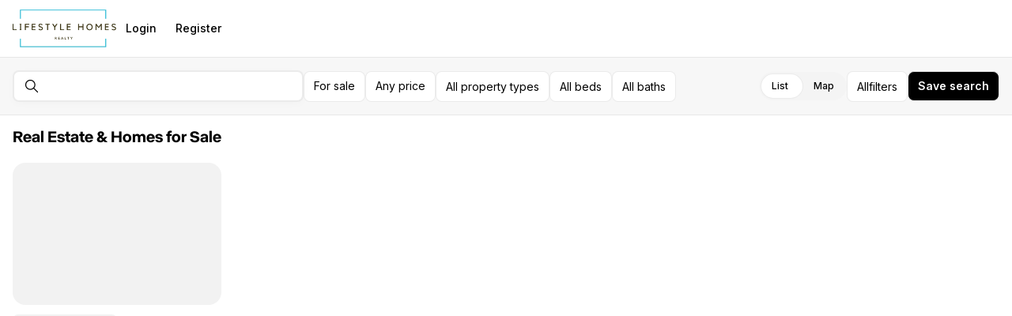

--- FILE ---
content_type: application/javascript
request_url: https://assets-home-search.luxurypresence.com/_next/static/chunks/9955-21466f5bde36c8ef.js
body_size: 14518
content:
"use strict";(self.webpackChunk_N_E=self.webpackChunk_N_E||[]).push([[9955],{39732:function(e,t,n){n.d(t,{_W:function(){return e4}});var r,o,a=n(30349),i=n(43707),s=n(52487),l=n(23036);function d(e,t){let n=(0,l.Q)(e,null==t?void 0:t.in);return n.setDate(1),n.setHours(0,0,0,0),n}function u(e,t){let n=(0,l.Q)(e,null==t?void 0:t.in),r=n.getMonth();return n.setFullYear(n.getFullYear(),r+1,0),n.setHours(23,59,59,999),n}var c=n(85106),h=n(26321),f=n(88904);function p(e,t,n){let r=(0,l.Q)(e,null==n?void 0:n.in),o=r.getFullYear(),a=r.getDate(),i=(0,f.L)((null==n?void 0:n.in)||e,0);i.setFullYear(o,t,15),i.setHours(0,0,0,0);let s=function(e,t){let n=(0,l.Q)(e,void 0),r=n.getFullYear(),o=n.getMonth(),a=(0,f.L)(n,0);return a.setFullYear(r,o+1,0),a.setHours(0,0,0,0),a.getDate()}(i);return r.setMonth(t,Math.min(a,s)),r}function v(e,t,n){let r=(0,l.Q)(e,null==n?void 0:n.in);return isNaN(+r)?(0,f.L)((null==n?void 0:n.in)||e,NaN):(r.setFullYear(t),r)}var m=n(44657);function y(e,t,n){let[r,o]=(0,h.d)(null==n?void 0:n.in,e,t);return 12*(r.getFullYear()-o.getFullYear())+(r.getMonth()-o.getMonth())}function w(e,t,n){let r=(0,l.Q)(e,null==n?void 0:n.in);if(isNaN(t))return(0,f.L)((null==n?void 0:n.in)||e,NaN);if(!t)return r;let o=r.getDate(),a=(0,f.L)((null==n?void 0:n.in)||e,r.getTime());return(a.setMonth(r.getMonth()+t+1,0),o>=a.getDate())?a:(r.setFullYear(a.getFullYear(),a.getMonth(),o),r)}function b(e,t,n){let[r,o]=(0,h.d)(null==n?void 0:n.in,e,t);return r.getFullYear()===o.getFullYear()&&r.getMonth()===o.getMonth()}function g(e,t){return+(0,l.Q)(e)<+(0,l.Q)(t)}var x=n(68543),k=n(74505),D=n(84609),M=n(55566);function N(e,t){return+(0,l.Q)(e)>+(0,l.Q)(t)}var _=n(72305),j=n(94542),T=n(79624);function P(e,t,n){return(0,D.E)(e,7*t,n)}function L(e,t,n){return w(e,12*t,n)}var C=n(79793);function O(e,t){var n,r,o,a,i,s,d,u;let c=(0,C.j)(),h=null!==(u=null!==(d=null!==(s=null!==(i=null==t?void 0:t.weekStartsOn)&&void 0!==i?i:null==t?void 0:null===(r=t.locale)||void 0===r?void 0:null===(n=r.options)||void 0===n?void 0:n.weekStartsOn)&&void 0!==s?s:c.weekStartsOn)&&void 0!==d?d:null===(a=c.locale)||void 0===a?void 0:null===(o=a.options)||void 0===o?void 0:o.weekStartsOn)&&void 0!==u?u:0,f=(0,l.Q)(e,null==t?void 0:t.in),p=f.getDay();return f.setDate(f.getDate()+((p<h?-7:0)+6-(p-h))),f.setHours(23,59,59,999),f}function S(e,t){return O(e,{...t,weekStartsOn:1})}var E=n(42895),Y=n(58519),I=n(14159),W=n(28478),Q=n(24233),H=function(){return(H=Object.assign||function(e){for(var t,n=1,r=arguments.length;n<r;n++)for(var o in t=arguments[n])Object.prototype.hasOwnProperty.call(t,o)&&(e[o]=t[o]);return e}).apply(this,arguments)};function F(e,t,n){if(n||2==arguments.length)for(var r,o=0,a=t.length;o<a;o++)!r&&o in t||(r||(r=Array.prototype.slice.call(t,0,o)),r[o]=t[o]);return e.concat(r||Array.prototype.slice.call(t))}function q(e){return"multiple"===e.mode}function R(e){return"range"===e.mode}function B(e){return"single"===e.mode}"function"==typeof SuppressedError&&SuppressedError;var K={root:"rdp",multiple_months:"rdp-multiple_months",with_weeknumber:"rdp-with_weeknumber",vhidden:"rdp-vhidden",button_reset:"rdp-button_reset",button:"rdp-button",caption:"rdp-caption",caption_start:"rdp-caption_start",caption_end:"rdp-caption_end",caption_between:"rdp-caption_between",caption_label:"rdp-caption_label",caption_dropdowns:"rdp-caption_dropdowns",dropdown:"rdp-dropdown",dropdown_month:"rdp-dropdown_month",dropdown_year:"rdp-dropdown_year",dropdown_icon:"rdp-dropdown_icon",months:"rdp-months",month:"rdp-month",table:"rdp-table",tbody:"rdp-tbody",tfoot:"rdp-tfoot",head:"rdp-head",head_row:"rdp-head_row",head_cell:"rdp-head_cell",nav:"rdp-nav",nav_button:"rdp-nav_button",nav_button_previous:"rdp-nav_button_previous",nav_button_next:"rdp-nav_button_next",nav_icon:"rdp-nav_icon",row:"rdp-row",weeknumber:"rdp-weeknumber",cell:"rdp-cell",day:"rdp-day",day_today:"rdp-day_today",day_outside:"rdp-day_outside",day_selected:"rdp-day_selected",day_disabled:"rdp-day_disabled",day_hidden:"rdp-day_hidden",day_range_start:"rdp-day_range_start",day_range_end:"rdp-day_range_end",day_range_middle:"rdp-day_range_middle"},A=Object.freeze({__proto__:null,formatCaption:function(e,t){return(0,s.WU)(e,"LLLL y",t)},formatDay:function(e,t){return(0,s.WU)(e,"d",t)},formatMonthCaption:function(e,t){return(0,s.WU)(e,"LLLL",t)},formatWeekNumber:function(e){return"".concat(e)},formatWeekdayName:function(e,t){return(0,s.WU)(e,"cccccc",t)},formatYearCaption:function(e,t){return(0,s.WU)(e,"yyyy",t)}}),G=Object.freeze({__proto__:null,labelDay:function(e,t,n){return(0,s.WU)(e,"do MMMM (EEEE)",n)},labelMonthDropdown:function(){return"Month: "},labelNext:function(){return"Go to next month"},labelPrevious:function(){return"Go to previous month"},labelWeekNumber:function(e){return"Week n. ".concat(e)},labelWeekday:function(e,t){return(0,s.WU)(e,"cccc",t)},labelYearDropdown:function(){return"Year: "}}),X=(0,i.createContext)(void 0);function z(e){var t,n,r,o,i,s,l,h,f=e.initialProps,p={captionLayout:"buttons",classNames:K,formatters:A,labels:G,locale:Q._,modifiersClassNames:{},modifiers:{},numberOfMonths:1,styles:{},today:new Date,mode:"default"},v=(t=f.fromYear,n=f.toYear,r=f.fromMonth,o=f.toMonth,i=f.fromDate,s=f.toDate,r?i=d(r):t&&(i=new Date(t,0,1)),o?s=u(o):n&&(s=new Date(n,11,31)),{fromDate:i?(0,c.b)(i):void 0,toDate:s?(0,c.b)(s):void 0}),m=v.fromDate,y=v.toDate,w=null!==(l=f.captionLayout)&&void 0!==l?l:p.captionLayout;"buttons"===w||m&&y||(w="buttons"),(B(f)||q(f)||R(f))&&(h=f.onSelect);var b=H(H(H({},p),f),{captionLayout:w,classNames:H(H({},p.classNames),f.classNames),components:H({},f.components),formatters:H(H({},p.formatters),f.formatters),fromDate:m,labels:H(H({},p.labels),f.labels),mode:f.mode||p.mode,modifiers:H(H({},p.modifiers),f.modifiers),modifiersClassNames:H(H({},p.modifiersClassNames),f.modifiersClassNames),onSelect:h,styles:H(H({},p.styles),f.styles),toDate:y});return(0,a.jsx)(X.Provider,{value:b,children:e.children})}function U(){var e=(0,i.useContext)(X);if(!e)throw Error("useDayPicker must be used within a DayPickerProvider.");return e}function Z(e){var t=U(),n=t.locale,r=t.classNames,o=t.styles,i=t.formatters.formatCaption;return(0,a.jsx)("div",{className:r.caption_label,style:o.caption_label,"aria-live":"polite",role:"presentation",id:e.id,children:i(e.displayMonth,{locale:n})})}function V(e){return(0,a.jsx)("svg",H({width:"8px",height:"8px",viewBox:"0 0 120 120","data-testid":"iconDropdown"},e,{children:(0,a.jsx)("path",{d:"M4.22182541,48.2218254 C8.44222828,44.0014225 15.2388494,43.9273804 19.5496459,47.9996989 L19.7781746,48.2218254 L60,88.443 L100.221825,48.2218254 C104.442228,44.0014225 111.238849,43.9273804 115.549646,47.9996989 L115.778175,48.2218254 C119.998577,52.4422283 120.07262,59.2388494 116.000301,63.5496459 L115.778175,63.7781746 L67.7781746,111.778175 C63.5577717,115.998577 56.7611506,116.07262 52.4503541,112.000301 L52.2218254,111.778175 L4.22182541,63.7781746 C-0.0739418023,59.4824074 -0.0739418023,52.5175926 4.22182541,48.2218254 Z",fill:"currentColor",fillRule:"nonzero"})}))}function J(e){var t,n,r=e.onChange,o=e.value,i=e.children,s=e.caption,l=e.className,d=e.style,u=U(),c=null!==(n=null===(t=u.components)||void 0===t?void 0:t.IconDropdown)&&void 0!==n?n:V;return(0,a.jsxs)("div",{className:l,style:d,children:[(0,a.jsx)("span",{className:u.classNames.vhidden,children:e["aria-label"]}),(0,a.jsx)("select",{name:e.name,"aria-label":e["aria-label"],className:u.classNames.dropdown,style:u.styles.dropdown,value:o,onChange:r,children:i}),(0,a.jsxs)("div",{className:u.classNames.caption_label,style:u.styles.caption_label,"aria-hidden":"true",children:[s,(0,a.jsx)(c,{className:u.classNames.dropdown_icon,style:u.styles.dropdown_icon})]})]})}function $(e){var t,n=U(),r=n.fromDate,o=n.toDate,i=n.styles,s=n.locale,l=n.formatters.formatMonthCaption,u=n.classNames,c=n.components,f=n.labels.labelMonthDropdown;if(!r||!o)return(0,a.jsx)(a.Fragment,{});var v=[];if(function(e,t,n){let[r,o]=(0,h.d)(void 0,e,t);return r.getFullYear()===o.getFullYear()}(r,o))for(var m=d(r),y=r.getMonth();y<=o.getMonth();y++)v.push(p(m,y));else for(var m=d(new Date),y=0;y<=11;y++)v.push(p(m,y));var w=null!==(t=null==c?void 0:c.Dropdown)&&void 0!==t?t:J;return(0,a.jsx)(w,{name:"months","aria-label":f(),className:u.dropdown_month,style:i.dropdown_month,onChange:function(t){var n=Number(t.target.value),r=p(d(e.displayMonth),n);e.onChange(r)},value:e.displayMonth.getMonth(),caption:l(e.displayMonth,{locale:s}),children:v.map(function(e){return(0,a.jsx)("option",{value:e.getMonth(),children:l(e,{locale:s})},e.getMonth())})})}function ee(e){var t,n=e.displayMonth,r=U(),o=r.fromDate,i=r.toDate,s=r.locale,l=r.styles,u=r.classNames,c=r.components,h=r.formatters.formatYearCaption,f=r.labels.labelYearDropdown,p=[];if(!o||!i)return(0,a.jsx)(a.Fragment,{});for(var y=o.getFullYear(),w=i.getFullYear(),b=y;b<=w;b++)p.push(v((0,m.e)(new Date),b));var g=null!==(t=null==c?void 0:c.Dropdown)&&void 0!==t?t:J;return(0,a.jsx)(g,{name:"years","aria-label":f(),className:u.dropdown_year,style:l.dropdown_year,onChange:function(t){var r=v(d(n),Number(t.target.value));e.onChange(r)},value:n.getFullYear(),caption:h(n,{locale:s}),children:p.map(function(e){return(0,a.jsx)("option",{value:e.getFullYear(),children:h(e,{locale:s})},e.getFullYear())})})}var et=(0,i.createContext)(void 0);function en(e){var t,n,r,o,s,l,u,c,h,f,p,v,m,x,k,D,M=U(),N=(k=(r=(n=t=U()).month,o=n.defaultMonth,s=n.today,l=r||o||s||new Date,u=n.toDate,c=n.fromDate,h=n.numberOfMonths,u&&0>y(u,l)&&(l=w(u,-1*((void 0===h?1:h)-1))),c&&0>y(l,c)&&(l=c),f=d(l),p=t.month,m=(v=(0,i.useState)(f))[0],x=[void 0===p?m:p,v[1]])[0],D=x[1],[k,function(e){if(!t.disableNavigation){var n,r=d(e);D(r),null===(n=t.onMonthChange)||void 0===n||n.call(t,r)}}]),_=N[0],j=N[1],T=function(e,t){for(var n=t.reverseMonths,r=t.numberOfMonths,o=d(e),a=y(d(w(o,r)),o),i=[],s=0;s<a;s++){var l=w(o,s);i.push(l)}return n&&(i=i.reverse()),i}(_,M),P=function(e,t){if(!t.disableNavigation){var n=t.toDate,r=t.pagedNavigation,o=t.numberOfMonths,a=void 0===o?1:o,i=d(e);if(!n||!(y(n,e)<a))return w(i,r?a:1)}}(_,M),L=function(e,t){if(!t.disableNavigation){var n=t.fromDate,r=t.pagedNavigation,o=t.numberOfMonths,a=d(e);if(!n||!(0>=y(a,n)))return w(a,-(r?void 0===o?1:o:1))}}(_,M),C=function(e){return T.some(function(t){return b(e,t)})};return(0,a.jsx)(et.Provider,{value:{currentMonth:_,displayMonths:T,goToMonth:j,goToDate:function(e,t){C(e)||(t&&g(e,t)?j(w(e,1+-1*M.numberOfMonths)):j(e))},previousMonth:L,nextMonth:P,isDateDisplayed:C},children:e.children})}function er(){var e=(0,i.useContext)(et);if(!e)throw Error("useNavigation must be used within a NavigationProvider");return e}function eo(e){var t,n=U(),r=n.classNames,o=n.styles,i=n.components,s=er().goToMonth,l=function(t){s(w(t,e.displayIndex?-e.displayIndex:0))},d=null!==(t=null==i?void 0:i.CaptionLabel)&&void 0!==t?t:Z,u=(0,a.jsx)(d,{id:e.id,displayMonth:e.displayMonth});return(0,a.jsxs)("div",{className:r.caption_dropdowns,style:o.caption_dropdowns,children:[(0,a.jsx)("div",{className:r.vhidden,children:u}),(0,a.jsx)($,{onChange:l,displayMonth:e.displayMonth}),(0,a.jsx)(ee,{onChange:l,displayMonth:e.displayMonth})]})}function ea(e){return(0,a.jsx)("svg",H({width:"16px",height:"16px",viewBox:"0 0 120 120"},e,{children:(0,a.jsx)("path",{d:"M69.490332,3.34314575 C72.6145263,0.218951416 77.6798462,0.218951416 80.8040405,3.34314575 C83.8617626,6.40086786 83.9268205,11.3179931 80.9992143,14.4548388 L80.8040405,14.6568542 L35.461,60 L80.8040405,105.343146 C83.8617626,108.400868 83.9268205,113.317993 80.9992143,116.454839 L80.8040405,116.656854 C77.7463184,119.714576 72.8291931,119.779634 69.6923475,116.852028 L69.490332,116.656854 L18.490332,65.6568542 C15.4326099,62.5991321 15.367552,57.6820069 18.2951583,54.5451612 L18.490332,54.3431458 L69.490332,3.34314575 Z",fill:"currentColor",fillRule:"nonzero"})}))}function ei(e){return(0,a.jsx)("svg",H({width:"16px",height:"16px",viewBox:"0 0 120 120"},e,{children:(0,a.jsx)("path",{d:"M49.8040405,3.34314575 C46.6798462,0.218951416 41.6145263,0.218951416 38.490332,3.34314575 C35.4326099,6.40086786 35.367552,11.3179931 38.2951583,14.4548388 L38.490332,14.6568542 L83.8333725,60 L38.490332,105.343146 C35.4326099,108.400868 35.367552,113.317993 38.2951583,116.454839 L38.490332,116.656854 C41.5480541,119.714576 46.4651794,119.779634 49.602025,116.852028 L49.8040405,116.656854 L100.804041,65.6568542 C103.861763,62.5991321 103.926821,57.6820069 100.999214,54.5451612 L100.804041,54.3431458 L49.8040405,3.34314575 Z",fill:"currentColor"})}))}var es=(0,i.forwardRef)(function(e,t){var n=U(),r=n.classNames,o=n.styles,i=[r.button_reset,r.button];e.className&&i.push(e.className);var s=i.join(" "),l=H(H({},o.button_reset),o.button);return e.style&&Object.assign(l,e.style),(0,a.jsx)("button",H({},e,{ref:t,type:"button",className:s,style:l}))});function el(e){var t,n,r=U(),o=r.dir,i=r.locale,s=r.classNames,l=r.styles,d=r.labels,u=d.labelPrevious,c=d.labelNext,h=r.components;if(!e.nextMonth&&!e.previousMonth)return(0,a.jsx)(a.Fragment,{});var f=u(e.previousMonth,{locale:i}),p=[s.nav_button,s.nav_button_previous].join(" "),v=c(e.nextMonth,{locale:i}),m=[s.nav_button,s.nav_button_next].join(" "),y=null!==(t=null==h?void 0:h.IconRight)&&void 0!==t?t:ei,w=null!==(n=null==h?void 0:h.IconLeft)&&void 0!==n?n:ea;return(0,a.jsxs)("div",{className:s.nav,style:l.nav,children:[!e.hidePrevious&&(0,a.jsx)(es,{name:"previous-month","aria-label":f,className:p,style:l.nav_button_previous,disabled:!e.previousMonth,onClick:e.onPreviousClick,children:"rtl"===o?(0,a.jsx)(y,{className:s.nav_icon,style:l.nav_icon}):(0,a.jsx)(w,{className:s.nav_icon,style:l.nav_icon})}),!e.hideNext&&(0,a.jsx)(es,{name:"next-month","aria-label":v,className:m,style:l.nav_button_next,disabled:!e.nextMonth,onClick:e.onNextClick,children:"rtl"===o?(0,a.jsx)(w,{className:s.nav_icon,style:l.nav_icon}):(0,a.jsx)(y,{className:s.nav_icon,style:l.nav_icon})})]})}function ed(e){var t=U().numberOfMonths,n=er(),r=n.previousMonth,o=n.nextMonth,i=n.goToMonth,s=n.displayMonths,l=s.findIndex(function(t){return b(e.displayMonth,t)}),d=0===l,u=l===s.length-1;return(0,a.jsx)(el,{displayMonth:e.displayMonth,hideNext:t>1&&(d||!u),hidePrevious:t>1&&(u||!d),nextMonth:o,previousMonth:r,onPreviousClick:function(){r&&i(r)},onNextClick:function(){o&&i(o)}})}function eu(e){var t,n,r=U(),o=r.classNames,i=r.disableNavigation,s=r.styles,l=r.captionLayout,d=r.components,u=null!==(t=null==d?void 0:d.CaptionLabel)&&void 0!==t?t:Z;return n=i?(0,a.jsx)(u,{id:e.id,displayMonth:e.displayMonth}):"dropdown"===l?(0,a.jsx)(eo,{displayMonth:e.displayMonth,id:e.id}):"dropdown-buttons"===l?(0,a.jsxs)(a.Fragment,{children:[(0,a.jsx)(eo,{displayMonth:e.displayMonth,displayIndex:e.displayIndex,id:e.id}),(0,a.jsx)(ed,{displayMonth:e.displayMonth,displayIndex:e.displayIndex,id:e.id})]}):(0,a.jsxs)(a.Fragment,{children:[(0,a.jsx)(u,{id:e.id,displayMonth:e.displayMonth,displayIndex:e.displayIndex}),(0,a.jsx)(ed,{displayMonth:e.displayMonth,id:e.id})]}),(0,a.jsx)("div",{className:o.caption,style:s.caption,children:n})}function ec(e){var t=U(),n=t.footer,r=t.styles,o=t.classNames.tfoot;return n?(0,a.jsx)("tfoot",{className:o,style:r.tfoot,children:(0,a.jsx)("tr",{children:(0,a.jsx)("td",{colSpan:8,children:n})})}):(0,a.jsx)(a.Fragment,{})}function eh(){var e=U(),t=e.classNames,n=e.styles,r=e.showWeekNumber,o=e.locale,i=e.weekStartsOn,s=e.ISOWeek,l=e.formatters.formatWeekdayName,d=e.labels.labelWeekday,u=function(e,t,n){for(var r=n?(0,x.T)(new Date):(0,k.z)(new Date,{locale:e,weekStartsOn:t}),o=[],a=0;a<7;a++){var i=(0,D.E)(r,a);o.push(i)}return o}(o,i,s);return(0,a.jsxs)("tr",{style:n.head_row,className:t.head_row,children:[r&&(0,a.jsx)("td",{style:n.head_cell,className:t.head_cell}),u.map(function(e,r){return(0,a.jsx)("th",{scope:"col",className:t.head_cell,style:n.head_cell,"aria-label":d(e,{locale:o}),children:l(e,{locale:o})},r)})]})}function ef(){var e,t=U(),n=t.classNames,r=t.styles,o=t.components,i=null!==(e=null==o?void 0:o.HeadRow)&&void 0!==e?e:eh;return(0,a.jsx)("thead",{style:r.head,className:n.head,children:(0,a.jsx)(i,{})})}function ep(e){var t=U(),n=t.locale,r=t.formatters.formatDay;return(0,a.jsx)(a.Fragment,{children:r(e.date,{locale:n})})}var ev=(0,i.createContext)(void 0);function em(e){return q(e.initialProps)?(0,a.jsx)(ey,{initialProps:e.initialProps,children:e.children}):(0,a.jsx)(ev.Provider,{value:{selected:void 0,modifiers:{disabled:[]}},children:e.children})}function ey(e){var t=e.initialProps,n=e.children,r=t.selected,o=t.min,i=t.max,s={disabled:[]};return r&&s.disabled.push(function(e){var t=i&&r.length>i-1,n=r.some(function(t){return(0,M.K)(t,e)});return!!(t&&!n)}),(0,a.jsx)(ev.Provider,{value:{selected:r,onDayClick:function(e,n,a){if(null===(s=t.onDayClick)||void 0===s||s.call(t,e,n,a),(!n.selected||!o||(null==r?void 0:r.length)!==o)&&(n.selected||!i||(null==r?void 0:r.length)!==i)){var s,l,d=r?F([],r,!0):[];if(n.selected){var u=d.findIndex(function(t){return(0,M.K)(e,t)});d.splice(u,1)}else d.push(e);null===(l=t.onSelect)||void 0===l||l.call(t,d,e,n,a)}},modifiers:s},children:n})}function ew(){var e=(0,i.useContext)(ev);if(!e)throw Error("useSelectMultiple must be used within a SelectMultipleProvider");return e}var eb=(0,i.createContext)(void 0);function eg(e){return R(e.initialProps)?(0,a.jsx)(ex,{initialProps:e.initialProps,children:e.children}):(0,a.jsx)(eb.Provider,{value:{selected:void 0,modifiers:{range_start:[],range_end:[],range_middle:[],disabled:[]}},children:e.children})}function ex(e){var t=e.initialProps,n=e.children,r=t.selected,o=r||{},i=o.from,s=o.to,l=t.min,d=t.max,u={range_start:[],range_end:[],range_middle:[],disabled:[]};if(i?(u.range_start=[i],s?(u.range_end=[s],(0,M.K)(i,s)||(u.range_middle=[{after:i,before:s}])):u.range_end=[i]):s&&(u.range_start=[s],u.range_end=[s]),l&&(i&&!s&&u.disabled.push({after:(0,_.k)(i,l-1),before:(0,D.E)(i,l-1)}),i&&s&&u.disabled.push({after:i,before:(0,D.E)(i,l-1)}),!i&&s&&u.disabled.push({after:(0,_.k)(s,l-1),before:(0,D.E)(s,l-1)})),d){if(i&&!s&&(u.disabled.push({before:(0,D.E)(i,-d+1)}),u.disabled.push({after:(0,D.E)(i,d-1)})),i&&s){var c=d-((0,j.w)(s,i)+1);u.disabled.push({before:(0,_.k)(i,c)}),u.disabled.push({after:(0,D.E)(s,c)})}!i&&s&&(u.disabled.push({before:(0,D.E)(s,-d+1)}),u.disabled.push({after:(0,D.E)(s,d-1)}))}return(0,a.jsx)(eb.Provider,{value:{selected:r,onDayClick:function(e,n,o){null===(l=t.onDayClick)||void 0===l||l.call(t,e,n,o);var a,i,s,l,d,u=(i=(a=r||{}).from,s=a.to,i&&s?(0,M.K)(s,e)&&(0,M.K)(i,e)?void 0:(0,M.K)(s,e)?{from:s,to:void 0}:(0,M.K)(i,e)?void 0:N(i,e)?{from:e,to:s}:{from:i,to:e}:s?N(e,s)?{from:s,to:e}:{from:e,to:s}:i?g(e,i)?{from:e,to:i}:{from:i,to:e}:{from:e,to:void 0});null===(d=t.onSelect)||void 0===d||d.call(t,u,e,n,o)},modifiers:u},children:n})}function ek(){var e=(0,i.useContext)(eb);if(!e)throw Error("useSelectRange must be used within a SelectRangeProvider");return e}function eD(e){return Array.isArray(e)?F([],e,!0):void 0!==e?[e]:[]}(r=o||(o={})).Outside="outside",r.Disabled="disabled",r.Selected="selected",r.Hidden="hidden",r.Today="today",r.RangeStart="range_start",r.RangeEnd="range_end",r.RangeMiddle="range_middle";var eM=o.Selected,eN=o.Disabled,e_=o.Hidden,ej=o.Today,eT=o.RangeEnd,eP=o.RangeMiddle,eL=o.RangeStart,eC=o.Outside,eO=(0,i.createContext)(void 0);function eS(e){var t,n,r,o=U(),i=ew(),s=ek(),l=((t={})[eM]=eD(o.selected),t[eN]=eD(o.disabled),t[e_]=eD(o.hidden),t[ej]=[o.today],t[eT]=[],t[eP]=[],t[eL]=[],t[eC]=[],o.fromDate&&t[eN].push({before:o.fromDate}),o.toDate&&t[eN].push({after:o.toDate}),q(o)?t[eN]=t[eN].concat(i.modifiers[eN]):R(o)&&(t[eN]=t[eN].concat(s.modifiers[eN]),t[eL]=s.modifiers[eL],t[eP]=s.modifiers[eP],t[eT]=s.modifiers[eT]),t),d=(n=o.modifiers,r={},Object.entries(n).forEach(function(e){var t=e[0],n=e[1];r[t]=eD(n)}),r),u=H(H({},l),d);return(0,a.jsx)(eO.Provider,{value:u,children:e.children})}function eE(){var e=(0,i.useContext)(eO);if(!e)throw Error("useModifiers must be used within a ModifiersProvider");return e}function eY(e,t,n){var r=Object.keys(t).reduce(function(n,r){return t[r].some(function(t){if("boolean"==typeof t)return t;if((0,T.J)(t))return(0,M.K)(e,t);if(Array.isArray(t)&&t.every(T.J))return t.includes(e);if(t&&"object"==typeof t&&"from"in t)return r=t.from,o=t.to,r&&o?(0>(0,j.w)(o,r)&&(r=(n=[o,r])[0],o=n[1]),(0,j.w)(e,r)>=0&&(0,j.w)(o,e)>=0):o?(0,M.K)(o,e):!!r&&(0,M.K)(r,e);if(t&&"object"==typeof t&&"dayOfWeek"in t)return t.dayOfWeek.includes(e.getDay());if(t&&"object"==typeof t&&"before"in t&&"after"in t){var n,r,o,a=(0,j.w)(t.before,e),i=(0,j.w)(t.after,e),s=a>0,l=i<0;return N(t.before,t.after)?l&&s:s||l}return t&&"object"==typeof t&&"after"in t?(0,j.w)(e,t.after)>0:t&&"object"==typeof t&&"before"in t?(0,j.w)(t.before,e)>0:"function"==typeof t&&t(e)})&&n.push(r),n},[]),o={};return r.forEach(function(e){return o[e]=!0}),n&&!b(e,n)&&(o.outside=!0),o}var eI=(0,i.createContext)(void 0);function eW(e){var t=er(),n=eE(),r=(0,i.useState)(),o=r[0],s=r[1],c=(0,i.useState)(),h=c[0],p=c[1],v=function(e,t){for(var n,r,o=d(e[0]),a=u(e[e.length-1]),i=o;i<=a;){var s=eY(i,t);if(!(!s.disabled&&!s.hidden)){i=(0,D.E)(i,1);continue}if(s.selected)return i;s.today&&!r&&(r=i),n||(n=i),i=(0,D.E)(i,1)}return r||n}(t.displayMonths,n),m=(null!=o?o:h&&t.isDateDisplayed(h))?h:v,y=function(e){s(e)},b=U(),g=function(e,r){if(o){var a=function e(t,n){var r=n.moveBy,o=n.direction,a=n.context,i=n.modifiers,s=n.retry,d=void 0===s?{count:0,lastFocused:t}:s,u=a.weekStartsOn,c=a.fromDate,h=a.toDate,p=a.locale,v=({day:D.E,week:P,month:w,year:L,startOfWeek:function(e){return a.ISOWeek?(0,x.T)(e):(0,k.z)(e,{locale:p,weekStartsOn:u})},endOfWeek:function(e){return a.ISOWeek?S(e):O(e,{locale:p,weekStartsOn:u})}})[r](t,"after"===o?1:-1);if("before"===o&&c){let e,t;t=void 0,[c,v].forEach(n=>{t||"object"!=typeof n||(t=f.L.bind(null,n));let r=(0,l.Q)(n,t);(!e||e<r||isNaN(+r))&&(e=r)}),v=(0,f.L)(t,e||NaN)}else if("after"===o&&h){let e,t;t=void 0,[h,v].forEach(n=>{t||"object"!=typeof n||(t=f.L.bind(null,n));let r=(0,l.Q)(n,t);(!e||e>r||isNaN(+r))&&(e=r)}),v=(0,f.L)(t,e||NaN)}var m=!0;if(i){var y=eY(v,i);m=!y.disabled&&!y.hidden}return m?v:d.count>365?d.lastFocused:e(v,{moveBy:r,direction:o,context:a,modifiers:i,retry:H(H({},d),{count:d.count+1})})}(o,{moveBy:e,direction:r,context:b,modifiers:n});(0,M.K)(o,a)||(t.goToDate(a,o),y(a))}};return(0,a.jsx)(eI.Provider,{value:{focusedDay:o,focusTarget:m,blur:function(){p(o),s(void 0)},focus:y,focusDayAfter:function(){return g("day","after")},focusDayBefore:function(){return g("day","before")},focusWeekAfter:function(){return g("week","after")},focusWeekBefore:function(){return g("week","before")},focusMonthBefore:function(){return g("month","before")},focusMonthAfter:function(){return g("month","after")},focusYearBefore:function(){return g("year","before")},focusYearAfter:function(){return g("year","after")},focusStartOfWeek:function(){return g("startOfWeek","before")},focusEndOfWeek:function(){return g("endOfWeek","after")}},children:e.children})}function eQ(){var e=(0,i.useContext)(eI);if(!e)throw Error("useFocusContext must be used within a FocusProvider");return e}var eH=(0,i.createContext)(void 0);function eF(e){return B(e.initialProps)?(0,a.jsx)(eq,{initialProps:e.initialProps,children:e.children}):(0,a.jsx)(eH.Provider,{value:{selected:void 0},children:e.children})}function eq(e){var t=e.initialProps,n=e.children,r={selected:t.selected,onDayClick:function(e,n,r){var o,a,i;if(null===(o=t.onDayClick)||void 0===o||o.call(t,e,n,r),n.selected&&!t.required){null===(a=t.onSelect)||void 0===a||a.call(t,void 0,e,n,r);return}null===(i=t.onSelect)||void 0===i||i.call(t,e,e,n,r)}};return(0,a.jsx)(eH.Provider,{value:r,children:n})}function eR(){var e=(0,i.useContext)(eH);if(!e)throw Error("useSelectSingle must be used within a SelectSingleProvider");return e}function eB(e){var t,n,r,s,l,d,u,c,h,f,p,v,m,y,w,b,g,x,k,D,N,_,j,T,P,L,C,O,S,E,Y,I,W,Q,F,K,A,G,X,z,Z,V,J=(0,i.useRef)(null),$=(t=e.date,n=e.displayMonth,d=U(),u=eQ(),c=eY(t,eE(),n),h=U(),f=eR(),p=ew(),v=ek(),y=(m=eQ()).focusDayAfter,w=m.focusDayBefore,b=m.focusWeekAfter,g=m.focusWeekBefore,x=m.blur,k=m.focus,D=m.focusMonthBefore,N=m.focusMonthAfter,_=m.focusYearBefore,j=m.focusYearAfter,T=m.focusStartOfWeek,P=m.focusEndOfWeek,L={onClick:function(e){var n,r,o,a;B(h)?null===(n=f.onDayClick)||void 0===n||n.call(f,t,c,e):q(h)?null===(r=p.onDayClick)||void 0===r||r.call(p,t,c,e):R(h)?null===(o=v.onDayClick)||void 0===o||o.call(v,t,c,e):null===(a=h.onDayClick)||void 0===a||a.call(h,t,c,e)},onFocus:function(e){var n;k(t),null===(n=h.onDayFocus)||void 0===n||n.call(h,t,c,e)},onBlur:function(e){var n;x(),null===(n=h.onDayBlur)||void 0===n||n.call(h,t,c,e)},onKeyDown:function(e){var n;switch(e.key){case"ArrowLeft":e.preventDefault(),e.stopPropagation(),"rtl"===h.dir?y():w();break;case"ArrowRight":e.preventDefault(),e.stopPropagation(),"rtl"===h.dir?w():y();break;case"ArrowDown":e.preventDefault(),e.stopPropagation(),b();break;case"ArrowUp":e.preventDefault(),e.stopPropagation(),g();break;case"PageUp":e.preventDefault(),e.stopPropagation(),e.shiftKey?_():D();break;case"PageDown":e.preventDefault(),e.stopPropagation(),e.shiftKey?j():N();break;case"Home":e.preventDefault(),e.stopPropagation(),T();break;case"End":e.preventDefault(),e.stopPropagation(),P()}null===(n=h.onDayKeyDown)||void 0===n||n.call(h,t,c,e)},onKeyUp:function(e){var n;null===(n=h.onDayKeyUp)||void 0===n||n.call(h,t,c,e)},onMouseEnter:function(e){var n;null===(n=h.onDayMouseEnter)||void 0===n||n.call(h,t,c,e)},onMouseLeave:function(e){var n;null===(n=h.onDayMouseLeave)||void 0===n||n.call(h,t,c,e)},onPointerEnter:function(e){var n;null===(n=h.onDayPointerEnter)||void 0===n||n.call(h,t,c,e)},onPointerLeave:function(e){var n;null===(n=h.onDayPointerLeave)||void 0===n||n.call(h,t,c,e)},onTouchCancel:function(e){var n;null===(n=h.onDayTouchCancel)||void 0===n||n.call(h,t,c,e)},onTouchEnd:function(e){var n;null===(n=h.onDayTouchEnd)||void 0===n||n.call(h,t,c,e)},onTouchMove:function(e){var n;null===(n=h.onDayTouchMove)||void 0===n||n.call(h,t,c,e)},onTouchStart:function(e){var n;null===(n=h.onDayTouchStart)||void 0===n||n.call(h,t,c,e)}},C=U(),O=eR(),S=ew(),E=ek(),Y=B(C)?O.selected:q(C)?S.selected:R(C)?E.selected:void 0,I=!!(d.onDayClick||"default"!==d.mode),(0,i.useEffect)(function(){var e;!c.outside&&u.focusedDay&&I&&(0,M.K)(u.focusedDay,t)&&(null===(e=J.current)||void 0===e||e.focus())},[u.focusedDay,t,J,I,c.outside]),Q=(W=[d.classNames.day],Object.keys(c).forEach(function(e){var t=d.modifiersClassNames[e];if(t)W.push(t);else if(Object.values(o).includes(e)){var n=d.classNames["day_".concat(e)];n&&W.push(n)}}),W).join(" "),F=H({},d.styles.day),Object.keys(c).forEach(function(e){var t;F=H(H({},F),null===(t=d.modifiersStyles)||void 0===t?void 0:t[e])}),K=F,A=!!(c.outside&&!d.showOutsideDays||c.hidden),G=null!==(l=null===(s=d.components)||void 0===s?void 0:s.DayContent)&&void 0!==l?l:ep,X={style:K,className:Q,children:(0,a.jsx)(G,{date:t,displayMonth:n,activeModifiers:c}),role:"gridcell"},z=u.focusTarget&&(0,M.K)(u.focusTarget,t)&&!c.outside,Z=u.focusedDay&&(0,M.K)(u.focusedDay,t),V=H(H(H({},X),((r={disabled:c.disabled,role:"gridcell"})["aria-selected"]=c.selected,r.tabIndex=Z||z?0:-1,r)),L),{isButton:I,isHidden:A,activeModifiers:c,selectedDays:Y,buttonProps:V,divProps:X});return $.isHidden?(0,a.jsx)("div",{role:"gridcell"}):$.isButton?(0,a.jsx)(es,H({name:"day",ref:J},$.buttonProps)):(0,a.jsx)("div",H({},$.divProps))}function eK(e){var t=e.number,n=e.dates,r=U(),o=r.onWeekNumberClick,i=r.styles,s=r.classNames,l=r.locale,d=r.labels.labelWeekNumber,u=(0,r.formatters.formatWeekNumber)(Number(t),{locale:l});if(!o)return(0,a.jsx)("span",{className:s.weeknumber,style:i.weeknumber,children:u});var c=d(Number(t),{locale:l});return(0,a.jsx)(es,{name:"week-number","aria-label":c,className:s.weeknumber,style:i.weeknumber,onClick:function(e){o(t,n,e)},children:u})}function eA(e){var t,n,r,o=U(),i=o.styles,s=o.classNames,d=o.showWeekNumber,u=o.components,c=null!==(t=null==u?void 0:u.Day)&&void 0!==t?t:eB,h=null!==(n=null==u?void 0:u.WeekNumber)&&void 0!==n?n:eK;return d&&(r=(0,a.jsx)("td",{className:s.cell,style:i.cell,children:(0,a.jsx)(h,{number:e.weekNumber,dates:e.dates})})),(0,a.jsxs)("tr",{className:s.row,style:i.row,children:[r,e.dates.map(function(t){return(0,a.jsx)("td",{className:s.cell,style:i.cell,role:"presentation",children:(0,a.jsx)(c,{displayMonth:e.displayMonth,date:t})},Math.trunc(+(0,l.Q)(t)/1e3))})]})}function eG(e,t,n){for(var r=(null==n?void 0:n.ISOWeek)?S(t):O(t,n),o=(null==n?void 0:n.ISOWeek)?(0,x.T)(e):(0,k.z)(e,n),a=(0,j.w)(r,o),i=[],s=0;s<=a;s++)i.push((0,D.E)(o,s));return i.reduce(function(e,t){var r=(null==n?void 0:n.ISOWeek)?(0,E.l)(t):(0,Y.Q)(t,n),o=e.find(function(e){return e.weekNumber===r});return o?o.dates.push(t):e.push({weekNumber:r,dates:[t]}),e},[])}function eX(e){var t,n,r,o=U(),i=o.locale,s=o.classNames,c=o.styles,f=o.hideHead,p=o.fixedWeeks,v=o.components,m=o.weekStartsOn,y=o.firstWeekContainsDate,w=o.ISOWeek,b=function(e,t){var n=eG(d(e),u(e),t);if(null==t?void 0:t.useFixedWeeks){var r=function(e,t){let n=(0,l.Q)(e,null==t?void 0:t.in);return function(e,t,n){let[r,o]=(0,h.d)(null==n?void 0:n.in,e,t),a=(0,k.z)(r,n),i=(0,k.z)(o,n);return Math.round((+a-(0,I.D)(a)-(+i-(0,I.D)(i)))/W.jE)}(function(e,t){let n=(0,l.Q)(e,null==t?void 0:t.in),r=n.getMonth();return n.setFullYear(n.getFullYear(),r+1,0),n.setHours(0,0,0,0),(0,l.Q)(n,null==t?void 0:t.in)}(n,t),d(n,t),t)+1}(e,t);if(r<6){var o=n[n.length-1],a=o.dates[o.dates.length-1],i=P(a,6-r),s=eG(P(a,1),i,t);n.push.apply(n,s)}}return n}(e.displayMonth,{useFixedWeeks:!!p,ISOWeek:w,locale:i,weekStartsOn:m,firstWeekContainsDate:y}),g=null!==(t=null==v?void 0:v.Head)&&void 0!==t?t:ef,x=null!==(n=null==v?void 0:v.Row)&&void 0!==n?n:eA,D=null!==(r=null==v?void 0:v.Footer)&&void 0!==r?r:ec;return(0,a.jsxs)("table",{id:e.id,className:s.table,style:c.table,role:"grid","aria-labelledby":e["aria-labelledby"],children:[!f&&(0,a.jsx)(g,{}),(0,a.jsx)("tbody",{className:s.tbody,style:c.tbody,children:b.map(function(t){return(0,a.jsx)(x,{displayMonth:e.displayMonth,dates:t.dates,weekNumber:t.weekNumber},t.weekNumber)})}),(0,a.jsx)(D,{displayMonth:e.displayMonth})]})}var ez="undefined"!=typeof window&&window.document&&window.document.createElement?i.useLayoutEffect:i.useEffect,eU=!1,eZ=0;function eV(){return"react-day-picker-".concat(++eZ)}function eJ(e){var t,n,r,o,s,l,d,u,c=U(),h=c.dir,f=c.classNames,p=c.styles,v=c.components,m=er().displayMonths,y=(r=null!=(t=c.id?"".concat(c.id,"-").concat(e.displayIndex):void 0)?t:eU?eV():null,s=(o=(0,i.useState)(r))[0],l=o[1],ez(function(){null===s&&l(eV())},[]),(0,i.useEffect)(function(){!1===eU&&(eU=!0)},[]),null!==(n=null!=t?t:s)&&void 0!==n?n:void 0),w=c.id?"".concat(c.id,"-grid-").concat(e.displayIndex):void 0,b=[f.month],g=p.month,x=0===e.displayIndex,k=e.displayIndex===m.length-1,D=!x&&!k;"rtl"===h&&(k=(d=[x,k])[0],x=d[1]),x&&(b.push(f.caption_start),g=H(H({},g),p.caption_start)),k&&(b.push(f.caption_end),g=H(H({},g),p.caption_end)),D&&(b.push(f.caption_between),g=H(H({},g),p.caption_between));var M=null!==(u=null==v?void 0:v.Caption)&&void 0!==u?u:eu;return(0,a.jsxs)("div",{className:b.join(" "),style:g,children:[(0,a.jsx)(M,{id:y,displayMonth:e.displayMonth,displayIndex:e.displayIndex}),(0,a.jsx)(eX,{id:w,"aria-labelledby":y,displayMonth:e.displayMonth})]},e.displayIndex)}function e$(e){var t=U(),n=t.classNames,r=t.styles;return(0,a.jsx)("div",{className:n.months,style:r.months,children:e.children})}function e0(e){var t,n,r=e.initialProps,o=U(),s=eQ(),l=er(),d=(0,i.useState)(!1),u=d[0],c=d[1];(0,i.useEffect)(function(){o.initialFocus&&s.focusTarget&&(u||(s.focus(s.focusTarget),c(!0)))},[o.initialFocus,u,s.focus,s.focusTarget,s]);var h=[o.classNames.root,o.className];o.numberOfMonths>1&&h.push(o.classNames.multiple_months),o.showWeekNumber&&h.push(o.classNames.with_weeknumber);var f=H(H({},o.styles.root),o.style),p=Object.keys(r).filter(function(e){return e.startsWith("data-")}).reduce(function(e,t){var n;return H(H({},e),((n={})[t]=r[t],n))},{}),v=null!==(n=null===(t=r.components)||void 0===t?void 0:t.Months)&&void 0!==n?n:e$;return(0,a.jsx)("div",H({className:h.join(" "),style:f,dir:o.dir,id:o.id,nonce:r.nonce,title:r.title,lang:r.lang},p,{children:(0,a.jsx)(v,{children:l.displayMonths.map(function(e,t){return(0,a.jsx)(eJ,{displayIndex:t,displayMonth:e},t)})})}))}function e1(e){var t=e.children,n=function(e,t){var n={};for(var r in e)Object.prototype.hasOwnProperty.call(e,r)&&0>t.indexOf(r)&&(n[r]=e[r]);if(null!=e&&"function"==typeof Object.getOwnPropertySymbols)for(var o=0,r=Object.getOwnPropertySymbols(e);o<r.length;o++)0>t.indexOf(r[o])&&Object.prototype.propertyIsEnumerable.call(e,r[o])&&(n[r[o]]=e[r[o]]);return n}(e,["children"]);return(0,a.jsx)(z,{initialProps:n,children:(0,a.jsx)(en,{children:(0,a.jsx)(eF,{initialProps:n,children:(0,a.jsx)(em,{initialProps:n,children:(0,a.jsx)(eg,{initialProps:n,children:(0,a.jsx)(eS,{children:(0,a.jsx)(eW,{children:t})})})})})})})}function e4(e){return(0,a.jsx)(e1,H({},e,{children:(0,a.jsx)(e0,{initialProps:e})}))}},84609:function(e,t,n){n.d(t,{E:function(){return a}});var r=n(88904),o=n(23036);function a(e,t,n){let a=(0,o.Q)(e,null==n?void 0:n.in);return isNaN(t)?(0,r.L)((null==n?void 0:n.in)||e,NaN):(t&&a.setDate(a.getDate()+t),a)}},55566:function(e,t,n){n.d(t,{K:function(){return a}});var r=n(26321),o=n(85106);function a(e,t,n){let[a,i]=(0,r.d)(null==n?void 0:n.in,e,t);return+(0,o.b)(a)==+(0,o.b)(i)}},32471:function(e,t,n){n.d(t,{Qc:function(){return eb}});var r=n(24233),o=n(85616),a=n(75902),i=n(88904),s=n(79793),l=n(23036);class d{validate(e,t){return!0}constructor(){this.subPriority=0}}class u extends d{validate(e,t){return this.validateValue(e,this.value,t)}set(e,t,n){return this.setValue(e,t,this.value,n)}constructor(e,t,n,r,o){super(),this.value=e,this.validateValue=t,this.setValue=n,this.priority=r,o&&(this.subPriority=o)}}class c extends d{set(e,t){return t.timestampIsSet?e:(0,i.L)(e,function(e,t){var n;let r="function"==typeof t&&(null===(n=t.prototype)||void 0===n?void 0:n.constructor)===t?new t(0):(0,i.L)(t,0);return r.setFullYear(e.getFullYear(),e.getMonth(),e.getDate()),r.setHours(e.getHours(),e.getMinutes(),e.getSeconds(),e.getMilliseconds()),r}(e,this.context))}constructor(e,t){super(),this.priority=10,this.subPriority=-1,this.context=e||(e=>(0,i.L)(t,e))}}class h{run(e,t,n,r){let o=this.parse(e,t,n,r);return o?{setter:new u(o.value,this.validate,this.set,this.priority,this.subPriority),rest:o.rest}:null}validate(e,t,n){return!0}}class f extends h{parse(e,t,n){switch(t){case"G":case"GG":case"GGG":return n.era(e,{width:"abbreviated"})||n.era(e,{width:"narrow"});case"GGGGG":return n.era(e,{width:"narrow"});default:return n.era(e,{width:"wide"})||n.era(e,{width:"abbreviated"})||n.era(e,{width:"narrow"})}}set(e,t,n){return t.era=n,e.setFullYear(n,0,1),e.setHours(0,0,0,0),e}constructor(...e){super(...e),this.priority=140,this.incompatibleTokens=["R","u","t","T"]}}var p=n(28478);let v={month:/^(1[0-2]|0?\d)/,date:/^(3[0-1]|[0-2]?\d)/,dayOfYear:/^(36[0-6]|3[0-5]\d|[0-2]?\d?\d)/,week:/^(5[0-3]|[0-4]?\d)/,hour23h:/^(2[0-3]|[0-1]?\d)/,hour24h:/^(2[0-4]|[0-1]?\d)/,hour11h:/^(1[0-1]|0?\d)/,hour12h:/^(1[0-2]|0?\d)/,minute:/^[0-5]?\d/,second:/^[0-5]?\d/,singleDigit:/^\d/,twoDigits:/^\d{1,2}/,threeDigits:/^\d{1,3}/,fourDigits:/^\d{1,4}/,anyDigitsSigned:/^-?\d+/,singleDigitSigned:/^-?\d/,twoDigitsSigned:/^-?\d{1,2}/,threeDigitsSigned:/^-?\d{1,3}/,fourDigitsSigned:/^-?\d{1,4}/},m={basicOptionalMinutes:/^([+-])(\d{2})(\d{2})?|Z/,basic:/^([+-])(\d{2})(\d{2})|Z/,basicOptionalSeconds:/^([+-])(\d{2})(\d{2})((\d{2}))?|Z/,extended:/^([+-])(\d{2}):(\d{2})|Z/,extendedOptionalSeconds:/^([+-])(\d{2}):(\d{2})(:(\d{2}))?|Z/};function y(e,t){return e?{value:t(e.value),rest:e.rest}:e}function w(e,t){let n=t.match(e);return n?{value:parseInt(n[0],10),rest:t.slice(n[0].length)}:null}function b(e,t){let n=t.match(e);if(!n)return null;if("Z"===n[0])return{value:0,rest:t.slice(1)};let r="+"===n[1]?1:-1,o=n[2]?parseInt(n[2],10):0,a=n[3]?parseInt(n[3],10):0,i=n[5]?parseInt(n[5],10):0;return{value:r*(o*p.vh+a*p.yJ+i*p.qk),rest:t.slice(n[0].length)}}function g(e){return w(v.anyDigitsSigned,e)}function x(e,t){switch(e){case 1:return w(v.singleDigit,t);case 2:return w(v.twoDigits,t);case 3:return w(v.threeDigits,t);case 4:return w(v.fourDigits,t);default:return w(RegExp("^\\d{1,"+e+"}"),t)}}function k(e,t){switch(e){case 1:return w(v.singleDigitSigned,t);case 2:return w(v.twoDigitsSigned,t);case 3:return w(v.threeDigitsSigned,t);case 4:return w(v.fourDigitsSigned,t);default:return w(RegExp("^-?\\d{1,"+e+"}"),t)}}function D(e){switch(e){case"morning":return 4;case"evening":return 17;case"pm":case"noon":case"afternoon":return 12;default:return 0}}function M(e,t){let n;let r=t>0,o=r?t:1-t;if(o<=50)n=e||100;else{let t=o+50;n=e+100*Math.trunc(t/100)-(e>=t%100?100:0)}return r?n:1-n}function N(e){return e%400==0||e%4==0&&e%100!=0}class _ extends h{parse(e,t,n){let r=e=>({year:e,isTwoDigitYear:"yy"===t});switch(t){case"y":return y(x(4,e),r);case"yo":return y(n.ordinalNumber(e,{unit:"year"}),r);default:return y(x(t.length,e),r)}}validate(e,t){return t.isTwoDigitYear||t.year>0}set(e,t,n){let r=e.getFullYear();if(n.isTwoDigitYear){let t=M(n.year,r);return e.setFullYear(t,0,1),e.setHours(0,0,0,0),e}let o="era"in t&&1!==t.era?1-n.year:n.year;return e.setFullYear(o,0,1),e.setHours(0,0,0,0),e}constructor(...e){super(...e),this.priority=130,this.incompatibleTokens=["Y","R","u","w","I","i","e","c","t","T"]}}var j=n(67386),T=n(74505);class P extends h{parse(e,t,n){let r=e=>({year:e,isTwoDigitYear:"YY"===t});switch(t){case"Y":return y(x(4,e),r);case"Yo":return y(n.ordinalNumber(e,{unit:"year"}),r);default:return y(x(t.length,e),r)}}validate(e,t){return t.isTwoDigitYear||t.year>0}set(e,t,n,r){let o=(0,j.c)(e,r);if(n.isTwoDigitYear){let t=M(n.year,o);return e.setFullYear(t,0,r.firstWeekContainsDate),e.setHours(0,0,0,0),(0,T.z)(e,r)}let a="era"in t&&1!==t.era?1-n.year:n.year;return e.setFullYear(a,0,r.firstWeekContainsDate),e.setHours(0,0,0,0),(0,T.z)(e,r)}constructor(...e){super(...e),this.priority=130,this.incompatibleTokens=["y","R","u","Q","q","M","L","I","d","D","i","t","T"]}}var L=n(68543);class C extends h{parse(e,t){return"R"===t?k(4,e):k(t.length,e)}set(e,t,n){let r=(0,i.L)(e,0);return r.setFullYear(n,0,4),r.setHours(0,0,0,0),(0,L.T)(r)}constructor(...e){super(...e),this.priority=130,this.incompatibleTokens=["G","y","Y","u","Q","q","M","L","w","d","D","e","c","t","T"]}}class O extends h{parse(e,t){return"u"===t?k(4,e):k(t.length,e)}set(e,t,n){return e.setFullYear(n,0,1),e.setHours(0,0,0,0),e}constructor(...e){super(...e),this.priority=130,this.incompatibleTokens=["G","y","Y","R","w","I","i","e","c","t","T"]}}class S extends h{parse(e,t,n){switch(t){case"Q":case"QQ":return x(t.length,e);case"Qo":return n.ordinalNumber(e,{unit:"quarter"});case"QQQ":return n.quarter(e,{width:"abbreviated",context:"formatting"})||n.quarter(e,{width:"narrow",context:"formatting"});case"QQQQQ":return n.quarter(e,{width:"narrow",context:"formatting"});default:return n.quarter(e,{width:"wide",context:"formatting"})||n.quarter(e,{width:"abbreviated",context:"formatting"})||n.quarter(e,{width:"narrow",context:"formatting"})}}validate(e,t){return t>=1&&t<=4}set(e,t,n){return e.setMonth((n-1)*3,1),e.setHours(0,0,0,0),e}constructor(...e){super(...e),this.priority=120,this.incompatibleTokens=["Y","R","q","M","L","w","I","d","D","i","e","c","t","T"]}}class E extends h{parse(e,t,n){switch(t){case"q":case"qq":return x(t.length,e);case"qo":return n.ordinalNumber(e,{unit:"quarter"});case"qqq":return n.quarter(e,{width:"abbreviated",context:"standalone"})||n.quarter(e,{width:"narrow",context:"standalone"});case"qqqqq":return n.quarter(e,{width:"narrow",context:"standalone"});default:return n.quarter(e,{width:"wide",context:"standalone"})||n.quarter(e,{width:"abbreviated",context:"standalone"})||n.quarter(e,{width:"narrow",context:"standalone"})}}validate(e,t){return t>=1&&t<=4}set(e,t,n){return e.setMonth((n-1)*3,1),e.setHours(0,0,0,0),e}constructor(...e){super(...e),this.priority=120,this.incompatibleTokens=["Y","R","Q","M","L","w","I","d","D","i","e","c","t","T"]}}class Y extends h{parse(e,t,n){let r=e=>e-1;switch(t){case"M":return y(w(v.month,e),r);case"MM":return y(x(2,e),r);case"Mo":return y(n.ordinalNumber(e,{unit:"month"}),r);case"MMM":return n.month(e,{width:"abbreviated",context:"formatting"})||n.month(e,{width:"narrow",context:"formatting"});case"MMMMM":return n.month(e,{width:"narrow",context:"formatting"});default:return n.month(e,{width:"wide",context:"formatting"})||n.month(e,{width:"abbreviated",context:"formatting"})||n.month(e,{width:"narrow",context:"formatting"})}}validate(e,t){return t>=0&&t<=11}set(e,t,n){return e.setMonth(n,1),e.setHours(0,0,0,0),e}constructor(...e){super(...e),this.incompatibleTokens=["Y","R","q","Q","L","w","I","D","i","e","c","t","T"],this.priority=110}}class I extends h{parse(e,t,n){let r=e=>e-1;switch(t){case"L":return y(w(v.month,e),r);case"LL":return y(x(2,e),r);case"Lo":return y(n.ordinalNumber(e,{unit:"month"}),r);case"LLL":return n.month(e,{width:"abbreviated",context:"standalone"})||n.month(e,{width:"narrow",context:"standalone"});case"LLLLL":return n.month(e,{width:"narrow",context:"standalone"});default:return n.month(e,{width:"wide",context:"standalone"})||n.month(e,{width:"abbreviated",context:"standalone"})||n.month(e,{width:"narrow",context:"standalone"})}}validate(e,t){return t>=0&&t<=11}set(e,t,n){return e.setMonth(n,1),e.setHours(0,0,0,0),e}constructor(...e){super(...e),this.priority=110,this.incompatibleTokens=["Y","R","q","Q","M","w","I","D","i","e","c","t","T"]}}var W=n(58519);class Q extends h{parse(e,t,n){switch(t){case"w":return w(v.week,e);case"wo":return n.ordinalNumber(e,{unit:"week"});default:return x(t.length,e)}}validate(e,t){return t>=1&&t<=53}set(e,t,n,r){return(0,T.z)(function(e,t,n){let r=(0,l.Q)(e,null==n?void 0:n.in),o=(0,W.Q)(r,n)-t;return r.setDate(r.getDate()-7*o),(0,l.Q)(r,null==n?void 0:n.in)}(e,n,r),r)}constructor(...e){super(...e),this.priority=100,this.incompatibleTokens=["y","R","u","q","Q","M","L","I","d","D","i","t","T"]}}var H=n(42895);class F extends h{parse(e,t,n){switch(t){case"I":return w(v.week,e);case"Io":return n.ordinalNumber(e,{unit:"week"});default:return x(t.length,e)}}validate(e,t){return t>=1&&t<=53}set(e,t,n){return(0,L.T)(function(e,t,n){let r=(0,l.Q)(e,void 0),o=(0,H.l)(r,void 0)-t;return r.setDate(r.getDate()-7*o),r}(e,n))}constructor(...e){super(...e),this.priority=100,this.incompatibleTokens=["y","Y","u","q","Q","M","L","w","d","D","e","c","t","T"]}}let q=[31,28,31,30,31,30,31,31,30,31,30,31],R=[31,29,31,30,31,30,31,31,30,31,30,31];class B extends h{parse(e,t,n){switch(t){case"d":return w(v.date,e);case"do":return n.ordinalNumber(e,{unit:"date"});default:return x(t.length,e)}}validate(e,t){let n=N(e.getFullYear()),r=e.getMonth();return n?t>=1&&t<=R[r]:t>=1&&t<=q[r]}set(e,t,n){return e.setDate(n),e.setHours(0,0,0,0),e}constructor(...e){super(...e),this.priority=90,this.subPriority=1,this.incompatibleTokens=["Y","R","q","Q","w","I","D","i","e","c","t","T"]}}class K extends h{parse(e,t,n){switch(t){case"D":case"DD":return w(v.dayOfYear,e);case"Do":return n.ordinalNumber(e,{unit:"date"});default:return x(t.length,e)}}validate(e,t){return N(e.getFullYear())?t>=1&&t<=366:t>=1&&t<=365}set(e,t,n){return e.setMonth(0,n),e.setHours(0,0,0,0),e}constructor(...e){super(...e),this.priority=90,this.subpriority=1,this.incompatibleTokens=["Y","R","q","Q","M","L","w","I","d","E","i","e","c","t","T"]}}var A=n(84609);function G(e,t,n){var r,o,a,i,d,u,c,h;let f=(0,s.j)(),p=null!==(h=null!==(c=null!==(u=null!==(d=null==n?void 0:n.weekStartsOn)&&void 0!==d?d:null==n?void 0:null===(o=n.locale)||void 0===o?void 0:null===(r=o.options)||void 0===r?void 0:r.weekStartsOn)&&void 0!==u?u:f.weekStartsOn)&&void 0!==c?c:null===(i=f.locale)||void 0===i?void 0:null===(a=i.options)||void 0===a?void 0:a.weekStartsOn)&&void 0!==h?h:0,v=(0,l.Q)(e,null==n?void 0:n.in),m=v.getDay(),y=7-p;return(0,A.E)(v,t<0||t>6?t-(m+y)%7:((t%7+7)%7+y)%7-(m+y)%7,n)}class X extends h{parse(e,t,n){switch(t){case"E":case"EE":case"EEE":return n.day(e,{width:"abbreviated",context:"formatting"})||n.day(e,{width:"short",context:"formatting"})||n.day(e,{width:"narrow",context:"formatting"});case"EEEEE":return n.day(e,{width:"narrow",context:"formatting"});case"EEEEEE":return n.day(e,{width:"short",context:"formatting"})||n.day(e,{width:"narrow",context:"formatting"});default:return n.day(e,{width:"wide",context:"formatting"})||n.day(e,{width:"abbreviated",context:"formatting"})||n.day(e,{width:"short",context:"formatting"})||n.day(e,{width:"narrow",context:"formatting"})}}validate(e,t){return t>=0&&t<=6}set(e,t,n,r){return(e=G(e,n,r)).setHours(0,0,0,0),e}constructor(...e){super(...e),this.priority=90,this.incompatibleTokens=["D","i","e","c","t","T"]}}class z extends h{parse(e,t,n,r){let o=e=>(e+r.weekStartsOn+6)%7+7*Math.floor((e-1)/7);switch(t){case"e":case"ee":return y(x(t.length,e),o);case"eo":return y(n.ordinalNumber(e,{unit:"day"}),o);case"eee":return n.day(e,{width:"abbreviated",context:"formatting"})||n.day(e,{width:"short",context:"formatting"})||n.day(e,{width:"narrow",context:"formatting"});case"eeeee":return n.day(e,{width:"narrow",context:"formatting"});case"eeeeee":return n.day(e,{width:"short",context:"formatting"})||n.day(e,{width:"narrow",context:"formatting"});default:return n.day(e,{width:"wide",context:"formatting"})||n.day(e,{width:"abbreviated",context:"formatting"})||n.day(e,{width:"short",context:"formatting"})||n.day(e,{width:"narrow",context:"formatting"})}}validate(e,t){return t>=0&&t<=6}set(e,t,n,r){return(e=G(e,n,r)).setHours(0,0,0,0),e}constructor(...e){super(...e),this.priority=90,this.incompatibleTokens=["y","R","u","q","Q","M","L","I","d","D","E","i","c","t","T"]}}class U extends h{parse(e,t,n,r){let o=e=>(e+r.weekStartsOn+6)%7+7*Math.floor((e-1)/7);switch(t){case"c":case"cc":return y(x(t.length,e),o);case"co":return y(n.ordinalNumber(e,{unit:"day"}),o);case"ccc":return n.day(e,{width:"abbreviated",context:"standalone"})||n.day(e,{width:"short",context:"standalone"})||n.day(e,{width:"narrow",context:"standalone"});case"ccccc":return n.day(e,{width:"narrow",context:"standalone"});case"cccccc":return n.day(e,{width:"short",context:"standalone"})||n.day(e,{width:"narrow",context:"standalone"});default:return n.day(e,{width:"wide",context:"standalone"})||n.day(e,{width:"abbreviated",context:"standalone"})||n.day(e,{width:"short",context:"standalone"})||n.day(e,{width:"narrow",context:"standalone"})}}validate(e,t){return t>=0&&t<=6}set(e,t,n,r){return(e=G(e,n,r)).setHours(0,0,0,0),e}constructor(...e){super(...e),this.priority=90,this.incompatibleTokens=["y","R","u","q","Q","M","L","I","d","D","E","i","e","t","T"]}}class Z extends h{parse(e,t,n){let r=e=>0===e?7:e;switch(t){case"i":case"ii":return x(t.length,e);case"io":return n.ordinalNumber(e,{unit:"day"});case"iii":return y(n.day(e,{width:"abbreviated",context:"formatting"})||n.day(e,{width:"short",context:"formatting"})||n.day(e,{width:"narrow",context:"formatting"}),r);case"iiiii":return y(n.day(e,{width:"narrow",context:"formatting"}),r);case"iiiiii":return y(n.day(e,{width:"short",context:"formatting"})||n.day(e,{width:"narrow",context:"formatting"}),r);default:return y(n.day(e,{width:"wide",context:"formatting"})||n.day(e,{width:"abbreviated",context:"formatting"})||n.day(e,{width:"short",context:"formatting"})||n.day(e,{width:"narrow",context:"formatting"}),r)}}validate(e,t){return t>=1&&t<=7}set(e,t,n){return(e=function(e,t,n){let r=(0,l.Q)(e,void 0),o=function(e,t){let n=(0,l.Q)(e,null==t?void 0:t.in).getDay();return 0===n?7:n}(r,void 0);return(0,A.E)(r,t-o,void 0)}(e,n)).setHours(0,0,0,0),e}constructor(...e){super(...e),this.priority=90,this.incompatibleTokens=["y","Y","u","q","Q","M","L","w","d","D","E","e","c","t","T"]}}class V extends h{parse(e,t,n){switch(t){case"a":case"aa":case"aaa":return n.dayPeriod(e,{width:"abbreviated",context:"formatting"})||n.dayPeriod(e,{width:"narrow",context:"formatting"});case"aaaaa":return n.dayPeriod(e,{width:"narrow",context:"formatting"});default:return n.dayPeriod(e,{width:"wide",context:"formatting"})||n.dayPeriod(e,{width:"abbreviated",context:"formatting"})||n.dayPeriod(e,{width:"narrow",context:"formatting"})}}set(e,t,n){return e.setHours(D(n),0,0,0),e}constructor(...e){super(...e),this.priority=80,this.incompatibleTokens=["b","B","H","k","t","T"]}}class J extends h{parse(e,t,n){switch(t){case"b":case"bb":case"bbb":return n.dayPeriod(e,{width:"abbreviated",context:"formatting"})||n.dayPeriod(e,{width:"narrow",context:"formatting"});case"bbbbb":return n.dayPeriod(e,{width:"narrow",context:"formatting"});default:return n.dayPeriod(e,{width:"wide",context:"formatting"})||n.dayPeriod(e,{width:"abbreviated",context:"formatting"})||n.dayPeriod(e,{width:"narrow",context:"formatting"})}}set(e,t,n){return e.setHours(D(n),0,0,0),e}constructor(...e){super(...e),this.priority=80,this.incompatibleTokens=["a","B","H","k","t","T"]}}class $ extends h{parse(e,t,n){switch(t){case"B":case"BB":case"BBB":return n.dayPeriod(e,{width:"abbreviated",context:"formatting"})||n.dayPeriod(e,{width:"narrow",context:"formatting"});case"BBBBB":return n.dayPeriod(e,{width:"narrow",context:"formatting"});default:return n.dayPeriod(e,{width:"wide",context:"formatting"})||n.dayPeriod(e,{width:"abbreviated",context:"formatting"})||n.dayPeriod(e,{width:"narrow",context:"formatting"})}}set(e,t,n){return e.setHours(D(n),0,0,0),e}constructor(...e){super(...e),this.priority=80,this.incompatibleTokens=["a","b","t","T"]}}class ee extends h{parse(e,t,n){switch(t){case"h":return w(v.hour12h,e);case"ho":return n.ordinalNumber(e,{unit:"hour"});default:return x(t.length,e)}}validate(e,t){return t>=1&&t<=12}set(e,t,n){let r=e.getHours()>=12;return r&&n<12?e.setHours(n+12,0,0,0):r||12!==n?e.setHours(n,0,0,0):e.setHours(0,0,0,0),e}constructor(...e){super(...e),this.priority=70,this.incompatibleTokens=["H","K","k","t","T"]}}class et extends h{parse(e,t,n){switch(t){case"H":return w(v.hour23h,e);case"Ho":return n.ordinalNumber(e,{unit:"hour"});default:return x(t.length,e)}}validate(e,t){return t>=0&&t<=23}set(e,t,n){return e.setHours(n,0,0,0),e}constructor(...e){super(...e),this.priority=70,this.incompatibleTokens=["a","b","h","K","k","t","T"]}}class en extends h{parse(e,t,n){switch(t){case"K":return w(v.hour11h,e);case"Ko":return n.ordinalNumber(e,{unit:"hour"});default:return x(t.length,e)}}validate(e,t){return t>=0&&t<=11}set(e,t,n){return e.getHours()>=12&&n<12?e.setHours(n+12,0,0,0):e.setHours(n,0,0,0),e}constructor(...e){super(...e),this.priority=70,this.incompatibleTokens=["h","H","k","t","T"]}}class er extends h{parse(e,t,n){switch(t){case"k":return w(v.hour24h,e);case"ko":return n.ordinalNumber(e,{unit:"hour"});default:return x(t.length,e)}}validate(e,t){return t>=1&&t<=24}set(e,t,n){return e.setHours(n<=24?n%24:n,0,0,0),e}constructor(...e){super(...e),this.priority=70,this.incompatibleTokens=["a","b","h","H","K","t","T"]}}class eo extends h{parse(e,t,n){switch(t){case"m":return w(v.minute,e);case"mo":return n.ordinalNumber(e,{unit:"minute"});default:return x(t.length,e)}}validate(e,t){return t>=0&&t<=59}set(e,t,n){return e.setMinutes(n,0,0),e}constructor(...e){super(...e),this.priority=60,this.incompatibleTokens=["t","T"]}}class ea extends h{parse(e,t,n){switch(t){case"s":return w(v.second,e);case"so":return n.ordinalNumber(e,{unit:"second"});default:return x(t.length,e)}}validate(e,t){return t>=0&&t<=59}set(e,t,n){return e.setSeconds(n,0),e}constructor(...e){super(...e),this.priority=50,this.incompatibleTokens=["t","T"]}}class ei extends h{parse(e,t){return y(x(t.length,e),e=>Math.trunc(e*Math.pow(10,-t.length+3)))}set(e,t,n){return e.setMilliseconds(n),e}constructor(...e){super(...e),this.priority=30,this.incompatibleTokens=["t","T"]}}var es=n(14159);class el extends h{parse(e,t){switch(t){case"X":return b(m.basicOptionalMinutes,e);case"XX":return b(m.basic,e);case"XXXX":return b(m.basicOptionalSeconds,e);case"XXXXX":return b(m.extendedOptionalSeconds,e);default:return b(m.extended,e)}}set(e,t,n){return t.timestampIsSet?e:(0,i.L)(e,e.getTime()-(0,es.D)(e)-n)}constructor(...e){super(...e),this.priority=10,this.incompatibleTokens=["t","T","x"]}}class ed extends h{parse(e,t){switch(t){case"x":return b(m.basicOptionalMinutes,e);case"xx":return b(m.basic,e);case"xxxx":return b(m.basicOptionalSeconds,e);case"xxxxx":return b(m.extendedOptionalSeconds,e);default:return b(m.extended,e)}}set(e,t,n){return t.timestampIsSet?e:(0,i.L)(e,e.getTime()-(0,es.D)(e)-n)}constructor(...e){super(...e),this.priority=10,this.incompatibleTokens=["t","T","X"]}}class eu extends h{parse(e){return g(e)}set(e,t,n){return[(0,i.L)(e,1e3*n),{timestampIsSet:!0}]}constructor(...e){super(...e),this.priority=40,this.incompatibleTokens="*"}}class ec extends h{parse(e){return g(e)}set(e,t,n){return[(0,i.L)(e,n),{timestampIsSet:!0}]}constructor(...e){super(...e),this.priority=20,this.incompatibleTokens="*"}}let eh={G:new f,y:new _,Y:new P,R:new C,u:new O,Q:new S,q:new E,M:new Y,L:new I,w:new Q,I:new F,d:new B,D:new K,E:new X,e:new z,c:new U,i:new Z,a:new V,b:new J,B:new $,h:new ee,H:new et,K:new en,k:new er,m:new eo,s:new ea,S:new ei,X:new el,x:new ed,t:new eu,T:new ec},ef=/[yYQqMLwIdDecihHKkms]o|(\w)\1*|''|'(''|[^'])+('|$)|./g,ep=/P+p+|P+|p+|''|'(''|[^'])+('|$)|./g,ev=/^'([^]*?)'?$/,em=/''/g,ey=/\S/,ew=/[a-zA-Z]/;function eb(e,t,n,d){var u,h,f,p,v,m,y,w,b,g,x,k,D,M,N,_,j,T;let P=()=>(0,i.L)((null==d?void 0:d.in)||n,NaN),L=Object.assign({},(0,s.j)()),C=null!==(g=null!==(b=null==d?void 0:d.locale)&&void 0!==b?b:L.locale)&&void 0!==g?g:r._,O=null!==(M=null!==(D=null!==(k=null!==(x=null==d?void 0:d.firstWeekContainsDate)&&void 0!==x?x:null==d?void 0:null===(h=d.locale)||void 0===h?void 0:null===(u=h.options)||void 0===u?void 0:u.firstWeekContainsDate)&&void 0!==k?k:L.firstWeekContainsDate)&&void 0!==D?D:null===(p=L.locale)||void 0===p?void 0:null===(f=p.options)||void 0===f?void 0:f.firstWeekContainsDate)&&void 0!==M?M:1,S=null!==(T=null!==(j=null!==(_=null!==(N=null==d?void 0:d.weekStartsOn)&&void 0!==N?N:null==d?void 0:null===(m=d.locale)||void 0===m?void 0:null===(v=m.options)||void 0===v?void 0:v.weekStartsOn)&&void 0!==_?_:L.weekStartsOn)&&void 0!==j?j:null===(w=L.locale)||void 0===w?void 0:null===(y=w.options)||void 0===y?void 0:y.weekStartsOn)&&void 0!==T?T:0;if(!t)return e?P():(0,l.Q)(n,null==d?void 0:d.in);let E={firstWeekContainsDate:O,weekStartsOn:S,locale:C},Y=[new c(null==d?void 0:d.in,n)],I=t.match(ep).map(e=>{let t=e[0];return t in o.G?(0,o.G[t])(e,C.formatLong):e}).join("").match(ef),W=[];for(let n of I){!(null==d?void 0:d.useAdditionalWeekYearTokens)&&(0,a.Do)(n)&&(0,a.DD)(n,t,e),!(null==d?void 0:d.useAdditionalDayOfYearTokens)&&(0,a.Iu)(n)&&(0,a.DD)(n,t,e);let r=n[0],o=eh[r];if(o){let{incompatibleTokens:t}=o;if(Array.isArray(t)){let e=W.find(e=>t.includes(e.token)||e.token===r);if(e)throw RangeError("The format string mustn't contain `".concat(e.fullToken,"` and `").concat(n,"` at the same time"))}else if("*"===o.incompatibleTokens&&W.length>0)throw RangeError("The format string mustn't contain `".concat(n,"` and any other token at the same time"));W.push({token:r,fullToken:n});let a=o.run(e,n,C.match,E);if(!a)return P();Y.push(a.setter),e=a.rest}else{if(r.match(ew))throw RangeError("Format string contains an unescaped latin alphabet character `"+r+"`");if("''"===n?n="'":"'"===r&&(n=n.match(ev)[1].replace(em,"'")),0!==e.indexOf(n))return P();e=e.slice(n.length)}}if(e.length>0&&ey.test(e))return P();let Q=Y.map(e=>e.priority).sort((e,t)=>t-e).filter((e,t,n)=>n.indexOf(e)===t).map(e=>Y.filter(t=>t.priority===e).sort((e,t)=>t.subPriority-e.subPriority)).map(e=>e[0]),H=(0,l.Q)(n,null==d?void 0:d.in);if(isNaN(+H))return P();let F={};for(let e of Q){if(!e.validate(H,E))return P();let t=e.set(H,F,E);Array.isArray(t)?(H=t[0],Object.assign(F,t[1])):H=t}return H}},72305:function(e,t,n){n.d(t,{k:function(){return o}});var r=n(84609);function o(e,t,n){return(0,r.E)(e,-t,n)}}}]);